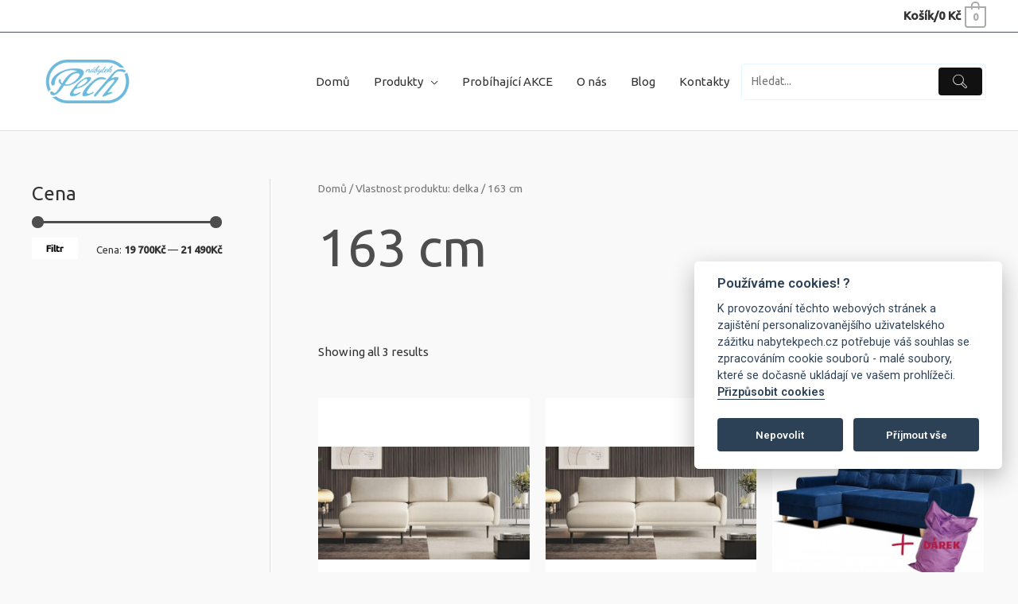

--- FILE ---
content_type: text/css
request_url: https://www.nabytekpech.cz/wp-content/cache/wpfc-minified/f1p75w4p/9mpj5.css
body_size: 459
content:
.wp-block .thaps-search-box {
width: 550px;
margin: 0;
}
.thaps-search-box .th-icon {
-webkit-font-smoothing: subpixel-antialiased;
}
.wp-block-th-advance-product-search {
--tapsp-searchBtnBgClr: #111;
--tapsp-searchBtnTextClr: #fff;
--tapsp-searchBtnHvrTextClr: #fff;
--tapsp-searchBtnHvrBgClr: #111;
--tapsp-searchBrdrClr: #e7f5ff;
--tapsp-searchTextClr: var(--tapsp-searchTextClr);
--tapsp-searchBarClr: var( --tapsp-searchBarClr);
--taiowcp-searchWidth:550px;
--taiowcp-searchWidthTablet:550px;
--taiowcp-searchWidthMobile:550px;
--taiowcp-barborderRadius:4px;
--taiowcp-barborderRadiusTablet:4px;
--taiowcp-barborderRadiusMobile:4px;
--tapsp-searchborderClr:#e7f5ff;
}
.wp-block-th-advance-product-search .thaps-search-box {
max-width: var(--taiowcp-searchWidth);
width: var(--taiowcp-searchWidth);
}
.wp-block-th-advance-product-search #thaps-search-button {
background: var(--tapsp-searchBtnBgClr);
color: var(--tapsp-searchBtnTextClr);
padding: 0.3rem 0.5rem;
border-radius: var(--taiowcp-barborderRadius);
cursor: pointer;
}
.wp-block-th-advance-product-search #thaps-search-button:hover {
background: var(--tapsp-searchBtnHvrBgClr);
color: var(--tapsp-searchBtnHvrTextClr);
}
.wp-block-th-advance-product-search .thaps-from-wrap {
background: var(--tapsp-searchBarClr);
border-color: var(--tapsp-searchborderClr);
}
.wp-block-th-advance-product-search .thaps-search-autocomplete {
background-color: transparent;
}
.wp-block-th-advance-product-search .thaps-search-autocomplete::-moz-placeholder {
color: var(--tapsp-searchTextClr);
}
.wp-block-th-advance-product-search .thaps-search-autocomplete,
.wp-block-th-advance-product-search .thaps-search-autocomplete::placeholder {
color: var(--tapsp-searchTextClr);
}
.wp-block-th-advance-product-search .thaps-search-autocomplete:focus {
box-shadow: none;
outline: none;
}
.wp-block-th-advance-product-search .thaps-search-box .icon-style, .wp-block-th-advance-product-search .thaps-search-box .click-icon {
color: var(--tapsp-searchIconClr);
}
.wp-block-th-advance-product-search .thaps-box-open .tapsp-icon-arrow {
border-left-color: var(--tapsp-searchBarColor);
border-top-color: var(--tapsp-searchBarColor);
background: var(--tapsp-searchBarClr);
}
.wp-block-th-advance-product-search .icon_style .tapsp-search-form {
min-width: 320px;
}
@media only screen and (min-width: 768px) and (max-width: 1023px) {
.wp-block-th-advance-product-search {
--taiowcp-searchWidthTablet:550px;
--taiowcp-barborderRadiusTablet:4px;
}
.wp-block-th-advance-product-search .thaps-search-box {
max-width: var(--taiowcp-searchWidthTablet);
width: var(--taiowcp-searchWidthTablet);
}
.wp-block-th-advance-product-search #thaps-search-button {
border-radius: var(--taiowcp-barborderRadiusTablet);
}
.wp-block-th-advance-product-search .thaps-from-wrap {
border-radius: var(--taiowcp-barborderRadiusTablet);
}
}
@media screen and (max-width: 767px) {
.wp-block-th-advance-product-search {
--taiowcp-searchWidthMobile:550px;
--taiowcp-barborderRadiusMobile:4px;
}
.wp-block-th-advance-product-search .thaps-search-box {
max-width: var(--taiowcp-searchWidthMobile);
width: var(--taiowcp-searchWidthMobile);
}
.wp-block-th-advance-product-search #thaps-search-button {
border-radius: var(--taiowcp-barborderRadiusMobile);
}
.wp-block-th-advance-product-search .thaps-from-wrap {
border-radius: var(--taiowcp-barborderRadiusMobile);
}
}

--- FILE ---
content_type: text/css
request_url: https://www.nabytekpech.cz/wp-content/cache/wpfc-minified/clac3pi/9mpj5.css
body_size: 5541
content:
:root {
--cc-bg: #fff;
--cc-text: #2d4156;
--cc-btn-primary-bg: #2d4156;
--cc-btn-primary-text: var(--cc-bg);
--cc-btn-primary-hover-bg: #1d2e38;
--cc-btn-secondary-bg: #eaeff2;
--cc-btn-secondary-text: var(--cc-text);
--cc-btn-secondary-hover-bg: #d8e0e6;
--cc-toggle-bg-off: #919ea6;
--cc-toggle-bg-on: var(--cc-btn-primary-bg);
--cc-toggle-bg-readonly: #d5dee2;
--cc-toggle-knob-bg: #fff;
--cc-toggle-knob-icon-color: #ecf2fa;
--cc-block-text: var(--cc-text);
--cc-cookie-category-block-bg: #f0f4f7;
--cc-cookie-category-block-bg-hover: #e9eff4;
--cc-section-border: #f1f3f5;
--cc-cookie-table-border: #e9edf2;
--cc-overlay-bg: rgba(4, 6, 8, .85);
--cc-webkit-scrollbar-bg: #cfd5db;
--cc-webkit-scrollbar-bg-hover: #9199a0
}
.c_darkmode {
--cc-bg: #181b1d;
--cc-text: #d8e5ea;
--cc-btn-primary-bg: #a6c4dd;
--cc-btn-primary-text: #000;
--cc-btn-primary-hover-bg: #c2dff7;
--cc-btn-secondary-bg: #33383c;
--cc-btn-secondary-text: var(--cc-text);
--cc-btn-secondary-hover-bg: #3e454a;
--cc-toggle-bg-off: #667481;
--cc-toggle-bg-on: var(--cc-btn-primary-bg);
--cc-toggle-bg-readonly: #454c54;
--cc-toggle-knob-bg: var(--cc-cookie-category-block-bg);
--cc-toggle-knob-icon-color: var(--cc-bg);
--cc-block-text: #b3bfc5;
--cc-cookie-category-block-bg: #23272a;
--cc-cookie-category-block-bg-hover: #2b3035;
--cc-section-border: #292d31;
--cc-cookie-table-border: #2b3035;
--cc-webkit-scrollbar-bg: #667481;
--cc-webkit-scrollbar-bg-hover: #9199a0
}
.cc_div *, .cc_div :after, .cc_div :before {
-webkit-box-sizing: border-box;
box-sizing: border-box;
float: none;
font-style: inherit;
font-variant: normal;
font-weight: inherit;
font-family: inherit;
line-height: 1.2;
font-size: 1em;
transition: none;
animation: none;
margin: 0;
padding: 0;
text-transform: none;
letter-spacing: unset;
color: inherit;
background: 0 0;
border: none;
box-shadow: none;
text-decoration: none;
text-align: left;
visibility: unset
}
.cc_div {
font-size: 16px;
font-weight: 400;
font-family: -apple-system, BlinkMacSystemFont, "Segoe UI", Roboto, Helvetica, Arial, sans-serif, "Apple Color Emoji", "Segoe UI Emoji", "Segoe UI Symbol";
-webkit-font-smoothing: antialiased;
-moz-osx-font-smoothing: grayscale;
text-rendering: optimizeLegibility;
color: #2d4156;
color: var(--cc-text)
}
#c-ttl, #s-bl td:before, #s-ttl, .cc_div .b-tl, .cc_div .c-bn {
font-weight: 600
}
#cm, #s-bl .act .b-acc, #s-inr, .cc_div .b-tl, .cc_div .c-bl {
border-radius: .35em
}
#s-bl .act .b-acc {
border-top-left-radius: 0;
border-top-right-radius: 0
}
.cc_div a, .cc_div button, .cc_div input {
-webkit-appearance: none;
-moz-appearance: none;
appearance: none
}
.cc_div a {
border-bottom: 1px solid
}
.cc_div a:hover {
text-decoration: none;
border-color: transparent
}
#cm-ov, #cs-ov, .c--anim #cm, .c--anim #s-cnt, .c--anim #s-inr {
transition: visibility .25s linear, opacity .25s ease, transform .25s ease !important
}
.c--anim .c-bn {
transition: background-color .25s ease !important
}
.c--anim #cm.bar.slide, .c--anim .bar.slide #s-inr {
transition: visibility .4s ease, opacity .4s ease, transform .4s ease !important
}
.c--anim #cm.bar.slide + #cm-ov, .c--anim .bar.slide + #cs-ov {
transition: visibility .4s ease, opacity .4s ease, transform .4s ease !important
}
#cm.bar.slide, .cc_div .bar.slide #s-inr {
transform: translateX(100%);
opacity: 1
}
#cm.bar.top.slide, .cc_div .bar.left.slide #s-inr {
transform: translateX(-100%);
opacity: 1
}
#cm.slide, .cc_div .slide #s-inr {
transform: translateY(1.6em)
}
#cm.top.slide {
transform: translateY(-1.6em)
}
#cm.bar.slide {
transform: translateY(100%)
}
#cm.bar.top.slide {
transform: translateY(-100%)
}
.show--consent .c--anim #cm, .show--consent .c--anim #cm.bar, .show--settings .c--anim #s-inr, .show--settings .c--anim .bar.slide #s-inr {
opacity: 1;
transform: scale(1);
visibility: visible !important
}
.show--consent .c--anim #cm.box.middle, .show--consent .c--anim #cm.cloud.middle {
transform: scale(1) translateY(-50%)
}
.show--settings .c--anim #s-cnt {
visibility: visible !important
}
.force--consent.show--consent .c--anim #cm-ov, .show--settings .c--anim #cs-ov {
visibility: visible !important;
opacity: 1 !important
}
#cm {
font-family: inherit;
padding: 1.1em 1.8em 1.4em 1.8em;
position: fixed;
z-index: 1;
background: #fff;
background: var(--cc-bg);
max-width: 24.2em;
width: 100%;
bottom: 130px;
right: 1.25em;
box-shadow: 0 .625em 1.875em #000;
box-shadow: 0 .625em 1.875em rgba(2, 2, 3, .28);
opacity: 0;
visibility: hidden;
transform: scale(.95);
line-height: initial
}
#cc_div #cm {
display: block !important
}
#c-ttl {
margin-bottom: .7em;
font-size: 1.05em
}
.cloud #c-ttl {
margin-top: -.15em
}
#c-txt {
font-size: .9em;
line-height: 1.5em
}
.cc_div #c-bns {
display: flex;
justify-content: space-between;
margin-top: 1.4em
}
.cc_div .c-bn {
color: #40505a;
color: var(--cc-btn-secondary-text);
background: #e5ebef;
background: var(--cc-btn-secondary-bg);
padding: 1em 1.7em;
display: inline-block;
cursor: pointer;
font-size: .82em;
-moz-user-select: none;
-khtml-user-select: none;
-webkit-user-select: none;
-o-user-select: none;
user-select: none;
text-align: center;
border-radius: 4px;
flex: 1
}
#c-bns button + button, #s-c-bn, #s-cnt button + button {
float: right;
margin-left: 1em
}
#s-cnt #s-rall-bn {
float: none
}
#cm .c_link:active, #cm .c_link:hover, #s-c-bn:active, #s-c-bn:hover, #s-cnt button + button:active, #s-cnt button + button:hover {  }
#s-cnt {
position: fixed;
top: 0;
left: 0;
width: 100%;
z-index: 101;
display: table;
height: 100%;
visibility: hidden
}
#s-bl {
outline: 0
}
#s-bl .title {
margin-top: 1.4em
}
#s-bl .title:first-child {
margin-top: 0
}
#s-bl .b-bn {
margin-top: 0
}
#s-bl .b-acc .p {
margin-top: 0;
padding: 1em
}
#s-cnt .b-bn .b-tl {
display: block;
font-family: inherit;
font-size: .95em;
width: 100%;
position: relative;
padding: 1.3em 6.4em 1.3em 2.7em;
background: 0 0;
transition: background-color .25s ease
}
#s-cnt .b-bn .b-tl.exp {
cursor: pointer
}
#s-cnt .act .b-bn .b-tl {
border-bottom-right-radius: 0;
border-bottom-left-radius: 0
}
#s-cnt .b-bn .b-tl:active, #s-cnt .b-bn .b-tl:hover {
background: #e9eff4;
background: var(--cc-cookie-category-block-bg-hover)
}
#s-bl .b-bn {
position: relative
}
#s-bl .c-bl {
padding: 1em;
margin-bottom: .5em;
border: 1px solid #f1f3f5;
border-color: var(--cc-section-border);
transition: background-color .25s ease
}
#s-bl .c-bl:hover {
background: #f0f4f7;
background: var(--cc-cookie-category-block-bg)
}
#s-bl .c-bl:last-child {
margin-bottom: .5em
}
#s-bl .c-bl:first-child {
transition: none;
padding: 0;
margin-top: 0;
border: none;
margin-bottom: 2em
}
#s-bl .c-bl:not(.b-ex):first-child:hover {
background: 0 0;
background: unset
}
#s-bl .c-bl.b-ex {
padding: 0;
border: none;
background: #f0f4f7;
background: var(--cc-cookie-category-block-bg);
transition: none
}
#s-bl .c-bl.b-ex + .c-bl {
margin-top: 2em
}
#s-bl .c-bl.b-ex + .c-bl.b-ex {
margin-top: 0
}
#s-bl .c-bl.b-ex:first-child {
margin-bottom: 1em
}
#s-bl .c-bl.b-ex:first-child {
margin-bottom: .5em
}
#s-bl .b-acc {
max-height: 0;
overflow: hidden;
padding-top: 0;
margin-bottom: 0;
display: none
}
#s-bl .act .b-acc {
max-height: 100%;
display: block;
overflow: hidden
}
#s-cnt .p {
font-size: .9em;
line-height: 1.5em;
margin-top: .85em;
color: #2d4156;
color: var(--cc-block-text)
}
.cc_div .b-tg .c-tgl:disabled {
cursor: not-allowed
}
#c-vln {
display: table-cell;
vertical-align: middle;
position: relative
}
#cs {
padding: 0 1.7em;
width: 100%;
position: fixed;
left: 0;
right: 0;
top: 0;
bottom: 0;
height: 100%
}
#s-inr {
height: 100%;
position: relative;
max-width: 45em;
margin: 0 auto;
transform: scale(.96);
opacity: 0;
padding-top: 4.75em;
padding-bottom: 4.75em;
position: relative;
height: 100%;
overflow: hidden;
visibility: hidden;
box-shadow: rgba(3, 6, 9, .26) 0 13px 27px -5px
}
#s-bns, #s-hdr, #s-inr {
background: #fff;
background: var(--cc-bg)
}
#s-bl {
overflow-y: auto;
overflow-y: overlay;
overflow-x: hidden;
height: 100%;
padding: 1.3em 2.1em;
display: block;
width: 100%
}
#s-bns {
position: absolute;
bottom: 0;
left: 0;
right: 0;
padding: 1em 2.1em;
border-top: 1px solid #f1f3f5;
border-color: var(--cc-section-border);
height: 4.75em
}
.cc_div .cc-link {
color: #253b48;
color: var(--cc-btn-primary-bg);
border-bottom: 1px solid #253b48;
border-color: var(--cc-btn-primary-bg);
display: inline;
padding-bottom: 0;
text-decoration: none;
cursor: pointer;
font-weight: 600
}
.cc_div .cc-link:active, .cc_div .cc-link:hover {
border-color: transparent
}
#c-bns button:last-child, #s-bns button:last-child,
#c-bns button:first-child, #s-bns button:first-child {
color: #fff;
color: var(--cc-btn-primary-text);
background: #253b48;
background: var(--cc-btn-primary-bg)
}
#c-bns.swap button:last-child,
#c-bns.swap button:first-child {
color: #40505a;
color: var(--cc-btn-secondary-text);
background: #e5ebef;
background: var(--cc-btn-secondary-bg)
}
#c-bns.swap button:last-child {
color: #fff;
color: var(--cc-btn-primary-text);
background: #253b48;
background: var(--cc-btn-primary-bg)
}
.cc_div .b-tg .c-tgl:checked ~ .c-tg {
background: #253b48;
background: var(--cc-toggle-bg-on)
}
#c-bns button:first-child:active, #c-bns button:first-child:hover, #c-bns.swap button:last-child:active, #c-bns.swap button:last-child:hover, #s-bns button:first-child:active, #s-bns button:first-child:hover {
background: #1d2e38;
background: var(--cc-btn-primary-hover-bg)
}
#c-bns.swap button:first-child:active, #c-bns.swap button:first-child:hover {
background: #d8e0e6;
background: var(--cc-btn-secondary-hover-bg)
}
#s-hdr {
position: absolute;
top: 0;
width: 100%;
display: table;
padding: 0 2.1em;
height: 4.75em;
vertical-align: middle;
z-index: 2;
border-bottom: 1px solid #f1f3f5;
border-color: var(--cc-section-border)
}
#s-ttl {
display: table-cell;
vertical-align: middle;
font-size: 1em
}
#s-c-bn {
padding: 0;
width: 1.7em;
height: 1.7em;
font-size: 1.45em;
margin: 0;
font-weight: initial;
position: relative
}
#s-c-bnc {
display: table-cell;
vertical-align: middle
}
.cc_div span.t-lb {
position: absolute;
top: 0;
z-index: -1;
opacity: 0;
pointer-events: none;
overflow: hidden
}
#c_policy__text {
height: 31.25em;
overflow-y: auto;
margin-top: 1.25em
}
#c-s-in {
position: relative;
transform: translateY(-50%);
top: 50%;
height: 100%;
height: calc(100% - 2.5em);
max-height: 37.5em
}
@media screen and (min-width: 688px) {
#s-bl::-webkit-scrollbar {
width: .9em;
height: 100%;
background: 0 0;
border-radius: 0 .25em .25em 0
}
#s-bl::-webkit-scrollbar-thumb {
border: .25em solid var(--cc-bg);
background: #cfd5db;
background: var(--cc-webkit-scrollbar-bg);
border-radius: 100em
}
#s-bl::-webkit-scrollbar-thumb:hover {
background: #9199a0;
background: var(--cc-webkit-scrollbar-bg-hover)
}
#s-bl::-webkit-scrollbar-button {
width: 10px;
height: 5px
}
}
.cc_div .b-tg {
position: absolute;
right: 0;
top: 0;
bottom: 0;
display: inline-block;
margin: auto;
right: 1.2em;
cursor: pointer;
-webkit-user-select: none;
-moz-user-select: none;
-ms-user-select: none;
user-select: none;
vertical-align: middle
}
.cc_div .b-tg .c-tgl {
position: absolute;
cursor: pointer;
display: block;
top: 0;
left: 0;
margin: 0;
border: 0
}
.cc_div .b-tg .c-tg {
position: absolute;
background: #919ea6;
background: var(--cc-toggle-bg-off);
transition: background-color .25s ease, box-shadow .25s ease;
pointer-events: none
}
.cc_div .b-tg, .cc_div .b-tg .c-tg, .cc_div .b-tg .c-tgl, .cc_div span.t-lb {
width: 3.4em;
height: 1.5em;
border-radius: 4em
}
.cc_div .b-tg .c-tg.c-ro {
cursor: not-allowed
}
.cc_div .b-tg .c-tgl ~ .c-tg.c-ro {
background: #d5dee2;
background: var(--cc-toggle-bg-readonly)
}
.cc_div .b-tg .c-tgl ~ .c-tg.c-ro:after {
box-shadow: none
}
.cc_div .b-tg .c-tg:after {
content: "";
position: relative;
display: block;
left: .125em;
top: .125em;
width: 1.25em;
height: 1.25em;
border: none;
box-sizing: content-box;
background: #fff;
background: var(--cc-toggle-knob-bg);
box-shadow: 0 1px 2px rgba(24, 32, 35, .36);
transition: transform .25s ease;
border-radius: 100%
}
.cc_div .b-tg .c-tgl:checked ~ .c-tg:after {
transform: translateX(1.9em)
}
#s-bl table, #s-bl td, #s-bl th {
border: none
}
#s-bl tbody tr {
transition: background-color .25s ease
}
#s-bl tbody tr:hover {
background: #e9eff4;
background: var(--cc-cookie-category-block-bg-hover)
}
#s-bl table {
text-align: left;
border-collapse: collapse;
width: 100%;
padding: 0;
margin: 0;
overflow: hidden
}
#s-bl td, #s-bl th {
padding: .8em .625em;
text-align: left;
vertical-align: top;
font-size: .8em;
padding-left: 1.2em
}
#s-bl th {
font-family: inherit;
padding: 1.2em 1.2em
}
#s-bl thead tr:first-child {
border-bottom: 1px solid #e9edf2;
border-color: var(--cc-cookie-table-border)
}
.force--consent #cs, .force--consent #s-cnt {
width: 100vw
}
#cm-ov, #cs-ov {
position: fixed;
left: 0;
right: 0;
top: 0;
bottom: 0;
visibility: hidden;
opacity: 0;
background: #070707;
background: rgba(4, 6, 8, .85);
background: var(--cc-overlay-bg);
display: none;
transition: none
}
.c--anim #cs-ov, .force--consent .c--anim #cm-ov, .force--consent.show--consent #cm-ov, .show--settings #cs-ov {
display: block
}
#cs-ov {
z-index: 2
}
.force--consent .cc_div {
position: fixed;
top: 0;
left: 0;
bottom: 0;
width: 100%;
width: 100vw;
visibility: hidden;
transition: visibility .25s linear
}
.force--consent.show--consent .c--anim .cc_div, .force--consent.show--settings .c--anim .cc_div {
visibility: visible
}
.force--consent #cm {
position: absolute
}
.force--consent #cm.bar {
width: 100vw;
max-width: 100vw
}
html.force--consent.show--consent {
overflow-y: hidden !important
}
html.force--consent.show--consent, html.force--consent.show--consent body {
height: auto !important;
overflow-x: hidden !important
}
.cc_div .act .b-bn .exp::before, .cc_div .b-bn .exp::before {
border: solid #2d4156;
border-color: var(--cc-btn-secondary-text);
border-width: 0 2px 2px 0;
padding: .2em;
display: inline-block;
position: absolute;
content: '';
margin-right: 15px;
position: absolute;
transform: translateY(-50%) rotate(45deg);
left: 1.2em;
top: 50%
}
.cc_div .act .b-bn .b-tl::before {
transform: translateY(-20%) rotate(225deg)
}
.cc_div .on-i::before {
border: solid #fff;
border-color: var(--cc-toggle-knob-icon-color);
border-width: 0 2px 2px 0;
padding: .1em;
display: inline-block;
padding-bottom: .45em;
content: '';
margin: 0 auto;
transform: rotate(45deg);
top: .37em;
left: .75em;
position: absolute
}
#s-c-bn::after, #s-c-bn::before {
content: '';
position: absolute;
left: .82em;
top: .58em;
height: .6em;
width: 1.5px;
background: #444d53;
background: var(--cc-btn-secondary-text);
transform: rotate(45deg);
border-radius: 1em;
margin: 0 auto
}
#s-c-bn::after {
transform: rotate(-45deg)
}
.cc_div .off-i, .cc_div .on-i {
height: 100%;
width: 50%;
position: absolute;
right: 0;
display: block;
text-align: center;
transition: opacity .15s ease
}
.cc_div .on-i {
left: 0;
opacity: 0
}
.cc_div .off-i::after, .cc_div .off-i::before {
right: .8em;
top: .42em;
content: ' ';
height: .7em;
width: .09375em;
display: block;
background: #cdd6dc;
background: var(--cc-toggle-knob-icon-color);
margin: 0 auto;
position: absolute;
transform-origin: center
}
.cc_div .off-i::before {
transform: rotate(45deg)
}
.cc_div .off-i::after {
transform: rotate(-45deg)
}
.cc_div .b-tg .c-tgl:checked ~ .c-tg .on-i {
opacity: 1
}
.cc_div .b-tg .c-tgl:checked ~ .c-tg .off-i {
opacity: 0
}
#cm.box.middle, #cm.cloud.middle {
top: 50%;
transform: translateY(-37%);
bottom: auto
}
#cm.box.middle.zoom, #cm.cloud.middle.zoom {
transform: scale(.95) translateY(-50%)
}
#cm.box.center {
left: 1em;
right: 1em;
margin: 0 auto
}
#cm.cloud {
max-width: 50em;
margin: 0 auto;
text-align: center;
left: 1em;
right: 1em;
overflow: hidden;
padding: 1.3em 2em;
width: unset
}
.cc_div .cloud #c-inr {
display: table;
width: 100%
}
.cc_div .cloud #c-inr-i {
width: 70%;
display: table-cell;
vertical-align: top;
padding-right: 2.4em
}
.cc_div .cloud #c-txt {
font-size: .85em
}
.cc_div .cloud #c-bns {
min-width: 170px;
display: table-cell;
vertical-align: middle
}
#cm.cloud .c-bn {
margin: .625em 0 0 0;
width: 100%
}
#cm.cloud .c-bn:first-child {
margin: 0
}
#cm.cloud.left {
margin-right: 1.25em
}
#cm.cloud.right {
margin-left: 1.25em
}
#cm.bar {
width: 100%;
max-width: 100%;
left: 0;
right: 0;
bottom: 0;
border-radius: 0;
position: fixed;
padding: 2em
}
#cm.bar #c-inr {
max-width: 32em;
margin: 0 auto
}
#cm.bar #c-bns {
max-width: 33.75em
}
#cm.bar #cs {
padding: 0
}
.cc_div .bar #c-s-in {
top: 0;
transform: none;
height: 100%;
max-height: 100%
}
.cc_div .bar #s-bl, .cc_div .bar #s-bns, .cc_div .bar #s-hdr {
padding-left: 1.6em;
padding-right: 1.6em
}
.cc_div .bar #cs {
padding: 0
}
.cc_div .bar #s-inr {
margin: 0;
margin-left: auto;
margin-right: 0;
border-radius: 0;
max-width: 32em
}
.cc_div .bar.left #s-inr {
margin-left: 0;
margin-right: auto
}
.cc_div .bar #s-bl table, .cc_div .bar #s-bl tbody, .cc_div .bar #s-bl td, .cc_div .bar #s-bl th, .cc_div .bar #s-bl thead, .cc_div .bar #s-bl tr, .cc_div .bar #s-cnt {
display: block
}
.cc_div .bar #s-bl thead tr {
position: absolute;
top: -9999px;
left: -9999px
}
.cc_div .bar #s-bl tr {
border-top: 1px solid #e3e7ed;
border-color: var(--cc-cookie-table-border)
}
.cc_div .bar #s-bl td {
border: none;
position: relative;
padding-left: 35%
}
.cc_div .bar #s-bl td:before {
position: absolute;
left: 1em;
padding-right: .625em;
white-space: nowrap;
content: attr(data-column);
color: #000;
color: var(--cc-text);
overflow: hidden;
text-overflow: ellipsis
}
#cm.top {
bottom: auto;
top: 1.25em
}
#cm.left {
right: auto;
left: 1.25em
}
#cm.right {
left: auto;
right: 1.25em
}
#cm.bar.left, #cm.bar.right {
left: 0;
right: 0
}
#cm.bar.top {
top: 0
}
@media screen and (max-width: 688px) {
#cm, #cm.cloud, #cm.left, #cm.right {
width: auto;
max-width: 100%;
margin: 0;
padding: 1.4em !important;
right: 1em;
left: 1em;
bottom: 1em;
display: block
}
.force--consent #cm, .force--consent #cm.cloud {
width: auto;
max-width: 100vw
}
#cm.top {
top: 1em;
bottom: auto
}
#cm.bottom {
bottom: 1em;
top: auto
}
#cm.bar.bottom {
bottom: 0
}
#cm.cloud .c-bn {
font-size: .85em
}
#s-bns, .cc_div .bar #s-bns {
padding: 1em 1.3em
}
.cc_div .bar #s-inr {
max-width: 100%;
width: 100%
}
.cc_div .cloud #c-inr-i {
padding-right: 0
}
#cs {
border-radius: 0;
padding: 0
}
#c-s-in {
max-height: 100%;
height: 100%;
top: 0;
transform: none
}
.cc_div .b-tg {
transform: scale(1.1);
right: 1.1em
}
#s-inr {
margin: 0;
padding-bottom: 7.9em;
border-radius: 0
}
#s-bns {
height: 7.9em
}
#s-bl, .cc_div .bar #s-bl {
padding: 1.3em
}
#s-hdr, .cc_div .bar #s-hdr {
padding: 0 1.3em
}
#s-bl table {
width: 100%
}
#s-inr.bns-t {
padding-bottom: 10.5em
}
.bns-t #s-bns {
height: 10.5em
}
.cc_div .bns-t .c-bn {
font-size: .83em;
padding: .9em 1.6em
}
#s-cnt .b-bn .b-tl {
padding-top: 1.2em;
padding-bottom: 1.2em
}
#s-bl table, #s-bl tbody, #s-bl td, #s-bl th, #s-bl thead, #s-bl tr, #s-cnt {
display: block
}
#s-bl thead tr {
position: absolute;
top: -9999px;
left: -9999px
}
#s-bl tr {
border-top: 1px solid #e3e7ed;
border-color: var(--cc-cookie-table-border)
}
#s-bl td {
border: none;
position: relative;
padding-left: 35%
}
#s-bl td:before {
position: absolute;
left: 1em;
padding-right: .625em;
white-space: nowrap;
content: attr(data-column);
color: #000;
color: var(--cc-text);
overflow: hidden;
text-overflow: ellipsis
}
#cm .c-bn, .cc_div .c-bn {
width: 100%;
margin-right: 0
}
#s-cnt #s-rall-bn {
margin-left: 0
}
.cc_div #c-bns {
flex-direction: column
}
#c-bns button + button, #s-cnt button + button {
margin-top: .625em;
margin-left: 0;
float: unset
}
#cm.box, #cm.cloud {
left: 1em;
right: 1em;
width: auto
}
#cm.cloud.left, #cm.cloud.right {
margin: 0
}
.cc_div .cloud #c-bns, .cc_div .cloud #c-inr, .cc_div .cloud #c-inr-i {
display: block;
width: auto;
min-width: unset
}
.cc_div .cloud #c-txt {
font-size: .9em
}
.cc_div .cloud #c-bns {
margin-top: 1.625em
}
}
.cc_div.ie #c-vln {
height: 100%;
padding-top: 5.62em
}
.cc_div.ie .bar #c-vln {
padding-top: 0
}
.cc_div.ie #cs {
max-height: 37.5em;
position: relative;
top: 0;
margin-top: -5.625em
}
.cc_div.ie .bar #cs {
margin-top: 0;
max-height: 100%
}
.cc_div.ie #cm {
border: 1px solid #dee6e9
}
.cc_div.ie #c-s-in {
top: 0
}
.cc_div.ie .b-tg {
padding-left: 1em;
margin-bottom: .7em
}
.cc_div.ie .b-tg .c-tgl:checked ~ .c-tg:after {
left: 1.95em
}
.cc_div.ie #s-bl table {
overflow: auto
}
.cc_div.ie .b-tg .c-tg {
display: none
}
.cc_div.ie .b-tg .c-tgl {
position: relative;
display: inline-block;
vertical-align: middle;
margin-bottom: .2em;
height: auto
}
.cc_div.ie #s-cnt .b-bn .b-tl {
padding: 1.3em 6.4em 1.3em 1.4em
}
.cc_div.ie .bar #s-bl td:before {
display: none
}
.cc_div.ie .bar #s-bl td {
padding: .8em .625em .8em 1.2em
}
.cc_div.ie .bar #s-bl thead tr {
position: relative
}
.cc_div.ie .b-tg .t-lb {
filter: alpha(opacity=0);
}
.cc_div.ie #cm-ov, .cc_div.ie #cs-ov {
filter: alpha(opacity=80);
}
@media screen and (max-width:768px){
#cc_div #cm {
display: none !important;
visibility: hidden;
opacity: 0;
}
}
.ast-theme-transparent-header div.ast-masthead-custom-menu-items a, .ast-theme-transparent-header div.ast-masthead-custom-menu-items .widget a, .ast-theme-transparent-header .site-header-section [CLASS*="ast-header-html-"] .ast-builder-html-element a
{
color: white;
}
.woocommerce ul.products li.product .button, .woocommerce-page ul.products li.product .button,
.woocommerce div.product form.cart .button.single_add_to_cart_button {
background: #7BC7D8;
color: black;
padding-left: 25px;
padding-right: 25px;
font-size: 14px;
height: 44px;
min-width: 185px;
text-align: center;
line-height: 24px;
}
.woocommerce ul.products li.product .button:hover, .woocommerce-page ul.products li.product .button:hover,
.woocommerce div.product form.cart .button.single_add_to_cart_button:hover {
background: #8fd5ee !important;
}
.woocommerce .quantity .qty {
width: 3.631em;
text-align: center;
min-height: 45px;
}
.woocommerce table.shop_attributes td {
border-right: 0;
}
.woocommerce table.shop_attributes tr:nth-child(even) th,
.woocommerce table.shop_attributes tr:nth-child(even) td {
background: #F3F3F3 !important;
border-bottom: #DADADA;
}
.callInfo {
padding: 20px;
width: 100%;
background: #FFFFFF;
box-shadow: 0px 4px 4px rgba(238, 238, 238, 0.25);
border-radius: 9px;
margin-top: 20px;
display: flex;
align-items: center;
}
.callInfo .foto { max-width: 91px;
width: 91px;
height: 91px;
display: block;
border-radius: 50px;
margin-right: 20px;
border: 1px solid #FFFFFF;
background-size: contain;
filter: drop-shadow(0px 4px 4px rgba(208, 208, 208, 0.25));
background: url(https://www.nabytekpech.cz/wp-content/uploads/2020/08/Foto_KaterinaMasekPechova_vedouci-prodeje-210x300.jpg) no-repeat;
background-size: cover;
}
.contentInfo {
flex-grow: 1;
}
.contentInfo .title {
font-weight: 700;
font-size: 18px;
line-height: 21px;
color: #000000;
}
.contentInfo .info {
display: flex;
justify-content: space-between;
align-items: center;
}
.contentInfo .date span {
font-weight: 700;
font-size: 12px;
line-height: 14px;
width: 100%;
display: block;
color: black;
}
.contentInfo .date span:first-child {
width: 100%;
display: block;
line-height: 18px;
color: #6D6D6D;
font-weight: 400;
}
.contentInfo .phone a {
padding-left: 40px;
font-weight: 700;
font-size: 24px;
color: black;
line-height: 28px;
position:relative
}
.contentInfo .phone a::before {
content: '';
width: 35px;
height: 35px;
position: absolute;
left: 2px;
top: -2px;
display: inline-block;
background: url(//www.nabytekpech.cz/wp-content/themes/astra-child/images/phone.png) no-repeat center;
background-size: contain;
}
@media screen and (max-width:600px){
.contentInfo .info,
.callInfo {
flex-direction: column;
}
.callInfo .foto {
margin: 0;
}
.contentInfo .title,
.contentInfo .info {
text-align: center;
}
.contentInfo .info .date {
padding-top: 10px;
padding-bottom: 10px;
}
.contentInfo .title {
width: 100%;
display: inline-block;
}
}
#formWrap {
display: none;
}
#formWrap .wpforms-submit{
background:  #7BC7D8 !important;
}
#openForm {
float: right;
line-height: 50px;
cursor: pointer;
}
#openForm:hover {
color: #7BC7D8;
}
#showroom {
position: absolute;
left: 10px;
z-index: 999;
top: 529px;
padding-left: 46px;
border-radius: 4px;
display: flex;
font-size: 14px;
line-height: 14px;
background: #2C2296;
color: white;
height: 55px;
font-weight: bold;
max-width: 146px;
align-items: center;
padding-right: 20px;
}
#showroom:hover {
background: #574bd9;
}
@media screen and (max-width: 768px){
#showroom {
top: 10px;
}
}
#showroom::before {
content:'';
width: 32px;
height: 31px;
display: block;
position: absolute;
left: 10px;
top: 13px;
background: url(//www.nabytekpech.cz/wp-content/themes/astra-child/images/map-location.png) no-repeat center center;
background-size: contain;
}
.filter-items li {
margin: 0 5px 10px !important;
}
.yith-wcan-filters {
background: transparent !important;
}
.archive .products .astra-shop-thumbnail-wrap{
min-height: 265px;
background: white;
display: flex;
align-items: center;
margin-bottom: 10px;
}
.bg-title {
background: rgb(65,71,76);
background: linear-gradient(99deg, #41474C 41%, rgba(65,71,76,0) 100%);
}
.astra-shop-thumbnail-wrap {
justify-content: center;
}
.astra-shop-thumbnail-wrap img {
max-height: 265px !important;
}

--- FILE ---
content_type: text/css
request_url: https://www.nabytekpech.cz/wp-content/cache/wpfc-minified/6xf03lu1/9mpj5.css
body_size: 47
content:
@font-face {
font-family: 'Font Awesome 5 Brands';
font-style: normal;
font-weight: 400;
font-display: block;
src: url(//www.nabytekpech.cz/wp-content/plugins/elementor/assets/lib/font-awesome/webfonts/fa-brands-400.eot);
src: url(//www.nabytekpech.cz/wp-content/plugins/elementor/assets/lib/font-awesome/webfonts/fa-brands-400.eot?#iefix) format("embedded-opentype"), url(//www.nabytekpech.cz/wp-content/plugins/elementor/assets/lib/font-awesome/webfonts/fa-brands-400.woff2) format("woff2"), url(//www.nabytekpech.cz/wp-content/plugins/elementor/assets/lib/font-awesome/webfonts/fa-brands-400.woff) format("woff"), url(//www.nabytekpech.cz/wp-content/plugins/elementor/assets/lib/font-awesome/webfonts/fa-brands-400.ttf) format("truetype"), url(//www.nabytekpech.cz/wp-content/plugins/elementor/assets/lib/font-awesome/webfonts/fa-brands-400.svg#fontawesome) format("svg"); }
.fab {
font-family: 'Font Awesome 5 Brands';
font-weight: 400; }